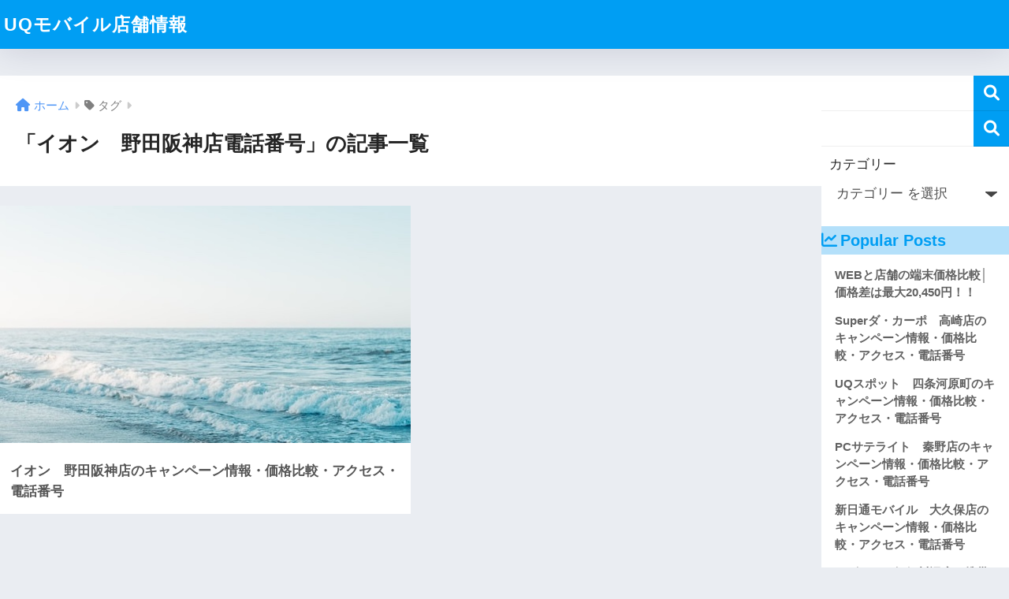

--- FILE ---
content_type: text/html; charset=UTF-8
request_url: https://artizatechsol.com/tag/%E3%82%A4%E3%82%AA%E3%83%B3%E3%80%80%E9%87%8E%E7%94%B0%E9%98%AA%E7%A5%9E%E5%BA%97%E9%9B%BB%E8%A9%B1%E7%95%AA%E5%8F%B7/
body_size: 8847
content:

<!doctype html>
<html lang="ja">
<head>
  <meta charset="utf-8">
  <meta http-equiv="X-UA-Compatible" content="IE=edge">
  <meta name="HandheldFriendly" content="True">
  <meta name="MobileOptimized" content="320">
  <meta name="viewport" content="width=device-width, initial-scale=1, viewport-fit=cover"/>
  <meta name="msapplication-TileColor" content="#1C81E6">
  <meta name="theme-color" content="#1C81E6">
  <link rel="pingback" href="https://artizatechsol.com/wdps/xmlrpc.php">
  <title>「イオン　野田阪神店電話番号」の記事一覧 | UQモバイル店舗情報</title>
<meta name='robots' content='max-image-preview:large' />
<link rel='dns-prefetch' href='//fonts.googleapis.com' />
<link rel='dns-prefetch' href='//use.fontawesome.com' />
<link rel="alternate" type="application/rss+xml" title="UQモバイル店舗情報 &raquo; フィード" href="https://artizatechsol.com/feed/" />
<link rel="alternate" type="application/rss+xml" title="UQモバイル店舗情報 &raquo; コメントフィード" href="https://artizatechsol.com/comments/feed/" />
<style id='wp-img-auto-sizes-contain-inline-css' type='text/css'>
img:is([sizes=auto i],[sizes^="auto," i]){contain-intrinsic-size:3000px 1500px}
/*# sourceURL=wp-img-auto-sizes-contain-inline-css */
</style>
<link rel='stylesheet' id='sng-stylesheet-css' href='https://artizatechsol.com/wdps/wp-content/themes/sango-theme/style.css?version=3.3.14' type='text/css' media='all' />
<link rel='stylesheet' id='sng-option-css' href='https://artizatechsol.com/wdps/wp-content/themes/sango-theme/entry-option.css?version=3.3.14' type='text/css' media='all' />
<link rel='stylesheet' id='sng-old-css-css' href='https://artizatechsol.com/wdps/wp-content/themes/sango-theme/style-old.css?version=3.3.14' type='text/css' media='all' />
<link rel='stylesheet' id='sango_theme_gutenberg-style-css' href='https://artizatechsol.com/wdps/wp-content/themes/sango-theme/library/gutenberg/dist/build/style-blocks.css?version=3.3.14' type='text/css' media='all' />
<style id='sango_theme_gutenberg-style-inline-css' type='text/css'>
:root{--sgb-main-color:#009EF3;--sgb-pastel-color:#b4e0fa;--sgb-accent-color:#ffb36b;--wp--preset--color--sango-main:var(--sgb-main-color);--wp--preset--color--sango-pastel:var(--sgb-pastel-color);--wp--preset--color--sango-accent:var(--sgb-accent-color)}
/*# sourceURL=sango_theme_gutenberg-style-inline-css */
</style>
<link rel='stylesheet' id='sng-googlefonts-css' href='https://fonts.googleapis.com/css?family=Quicksand%3A500%2C700&#038;display=swap' type='text/css' media='all' />
<link rel='stylesheet' id='sng-fontawesome-css' href='https://use.fontawesome.com/releases/v6.1.1/css/all.css' type='text/css' media='all' />
<style id='wp-emoji-styles-inline-css' type='text/css'>

	img.wp-smiley, img.emoji {
		display: inline !important;
		border: none !important;
		box-shadow: none !important;
		height: 1em !important;
		width: 1em !important;
		margin: 0 0.07em !important;
		vertical-align: -0.1em !important;
		background: none !important;
		padding: 0 !important;
	}
/*# sourceURL=wp-emoji-styles-inline-css */
</style>
<style id='wp-block-library-inline-css' type='text/css'>
:root{--wp-block-synced-color:#7a00df;--wp-block-synced-color--rgb:122,0,223;--wp-bound-block-color:var(--wp-block-synced-color);--wp-editor-canvas-background:#ddd;--wp-admin-theme-color:#007cba;--wp-admin-theme-color--rgb:0,124,186;--wp-admin-theme-color-darker-10:#006ba1;--wp-admin-theme-color-darker-10--rgb:0,107,160.5;--wp-admin-theme-color-darker-20:#005a87;--wp-admin-theme-color-darker-20--rgb:0,90,135;--wp-admin-border-width-focus:2px}@media (min-resolution:192dpi){:root{--wp-admin-border-width-focus:1.5px}}.wp-element-button{cursor:pointer}:root .has-very-light-gray-background-color{background-color:#eee}:root .has-very-dark-gray-background-color{background-color:#313131}:root .has-very-light-gray-color{color:#eee}:root .has-very-dark-gray-color{color:#313131}:root .has-vivid-green-cyan-to-vivid-cyan-blue-gradient-background{background:linear-gradient(135deg,#00d084,#0693e3)}:root .has-purple-crush-gradient-background{background:linear-gradient(135deg,#34e2e4,#4721fb 50%,#ab1dfe)}:root .has-hazy-dawn-gradient-background{background:linear-gradient(135deg,#faaca8,#dad0ec)}:root .has-subdued-olive-gradient-background{background:linear-gradient(135deg,#fafae1,#67a671)}:root .has-atomic-cream-gradient-background{background:linear-gradient(135deg,#fdd79a,#004a59)}:root .has-nightshade-gradient-background{background:linear-gradient(135deg,#330968,#31cdcf)}:root .has-midnight-gradient-background{background:linear-gradient(135deg,#020381,#2874fc)}:root{--wp--preset--font-size--normal:16px;--wp--preset--font-size--huge:42px}.has-regular-font-size{font-size:1em}.has-larger-font-size{font-size:2.625em}.has-normal-font-size{font-size:var(--wp--preset--font-size--normal)}.has-huge-font-size{font-size:var(--wp--preset--font-size--huge)}.has-text-align-center{text-align:center}.has-text-align-left{text-align:left}.has-text-align-right{text-align:right}.has-fit-text{white-space:nowrap!important}#end-resizable-editor-section{display:none}.aligncenter{clear:both}.items-justified-left{justify-content:flex-start}.items-justified-center{justify-content:center}.items-justified-right{justify-content:flex-end}.items-justified-space-between{justify-content:space-between}.screen-reader-text{border:0;clip-path:inset(50%);height:1px;margin:-1px;overflow:hidden;padding:0;position:absolute;width:1px;word-wrap:normal!important}.screen-reader-text:focus{background-color:#ddd;clip-path:none;color:#444;display:block;font-size:1em;height:auto;left:5px;line-height:normal;padding:15px 23px 14px;text-decoration:none;top:5px;width:auto;z-index:100000}html :where(.has-border-color){border-style:solid}html :where([style*=border-top-color]){border-top-style:solid}html :where([style*=border-right-color]){border-right-style:solid}html :where([style*=border-bottom-color]){border-bottom-style:solid}html :where([style*=border-left-color]){border-left-style:solid}html :where([style*=border-width]){border-style:solid}html :where([style*=border-top-width]){border-top-style:solid}html :where([style*=border-right-width]){border-right-style:solid}html :where([style*=border-bottom-width]){border-bottom-style:solid}html :where([style*=border-left-width]){border-left-style:solid}html :where(img[class*=wp-image-]){height:auto;max-width:100%}:where(figure){margin:0 0 1em}html :where(.is-position-sticky){--wp-admin--admin-bar--position-offset:var(--wp-admin--admin-bar--height,0px)}@media screen and (max-width:600px){html :where(.is-position-sticky){--wp-admin--admin-bar--position-offset:0px}}
/*wp_block_styles_on_demand_placeholder:697d35f58d245*/
/*# sourceURL=wp-block-library-inline-css */
</style>
<link rel='stylesheet' id='child-style-css' href='https://artizatechsol.com/wdps/wp-content/themes/sango-theme-child/style.css' type='text/css' media='all' />
<script type="text/javascript" src="https://artizatechsol.com/wdps/wp-includes/js/jquery/jquery.min.js" id="jquery-core-js"></script>
<script type="text/javascript" src="https://artizatechsol.com/wdps/wp-includes/js/jquery/jquery-migrate.min.js" id="jquery-migrate-js"></script>
<link rel="https://api.w.org/" href="https://artizatechsol.com/wp-json/" /><link rel="alternate" title="JSON" type="application/json" href="https://artizatechsol.com/wp-json/wp/v2/tags/10188" /><link rel="EditURI" type="application/rsd+xml" title="RSD" href="https://artizatechsol.com/wdps/xmlrpc.php?rsd" />
<meta name="robots" content="noindex,follow" /><meta property="og:title" content="イオン　野田阪神店電話番号" />
<meta property="og:description" content="" />
<meta property="og:type" content="article" />
<meta property="og:url" content="https://artizatechsol.com/%e5%a4%a7%e9%98%aa%e5%ba%9c/7508/" />
<meta property="og:image" content="https://artizatechsol.com/wdps/wp-content/themes/sango-theme/library/images/default.jpg" />
<meta name="thumbnail" content="https://artizatechsol.com/wdps/wp-content/themes/sango-theme/library/images/default.jpg" />
<meta property="og:site_name" content="UQモバイル店舗情報" />
<meta name="twitter:card" content="summary_large_image" />
<link rel="icon" href="https://artizatechsol.com/wdps/wp-content/uploads/2021/01/favicon-uqmobile-100x100.png" sizes="32x32" />
<link rel="icon" href="https://artizatechsol.com/wdps/wp-content/uploads/2021/01/favicon-uqmobile-300x300.png" sizes="192x192" />
<link rel="apple-touch-icon" href="https://artizatechsol.com/wdps/wp-content/uploads/2021/01/favicon-uqmobile-300x300.png" />
<meta name="msapplication-TileImage" content="https://artizatechsol.com/wdps/wp-content/uploads/2021/01/favicon-uqmobile-300x300.png" />
<style> a{color:#4f96f6}.header, .drawer__title{background-color:#009EF3}#logo a{color:#FFF}.desktop-nav li a , .mobile-nav li a, #drawer__open, .header-search__open, .drawer__title{color:#FFF}.drawer__title__close span, .drawer__title__close span:before{background:#FFF}.desktop-nav li:after{background:#FFF}.mobile-nav .current-menu-item{border-bottom-color:#FFF}.widgettitle, .sidebar .wp-block-group h2, .drawer .wp-block-group h2{color:#009EF3;background-color:#b4e0fa}#footer-menu a, .copyright{color:#FFF}#footer-menu{background-color:#009EF3}.footer, .footer-block{background-color:#e0e4eb}.footer-block, .footer, .footer a, .footer .widget ul li a{color:#3c3c3c}body{font-size:100%}@media only screen and (min-width:481px){body{font-size:107%}}@media only screen and (min-width:1030px){body{font-size:107%}}.totop{background:#009EF3}.header-info a{color:#FFF;background:linear-gradient(95deg, #738bff, #85e3ec)}.fixed-menu ul{background:#FFF}.fixed-menu a{color:#a2a7ab}.fixed-menu .current-menu-item a, .fixed-menu ul li a.active{color:#009EF3}.post-tab{background:#FFF}.post-tab > div{color:#a7a7a7}body{--sgb-font-family:var(--wp--preset--font-family--default)}#fixed_sidebar{top:0px}:target{scroll-margin-top:0px}</style></head>
<body class="archive tag tag-10188 wp-theme-sango-theme wp-child-theme-sango-theme-child fa5">
    <div id="container">
          <header class="header">
                <div id="inner-header" class="wrap">
    <div id="logo" class="header-logo h1 dfont">
    <a href="https://artizatechsol.com/" class="header-logo__link">
            UQモバイル店舗情報    </a>
  </div>
  <div class="header-search">
    <input type="checkbox" class="header-search__input" id="header-search-input" onclick="document.querySelector('.header-search__modal .searchform__input').focus()">
  <label class="header-search__close" for="header-search-input"></label>
  <div class="header-search__modal">
    <form role="search" method="get" class="searchform" action="https://artizatechsol.com/">
  <div>
    <input type="search" class="searchform__input" name="s" value="" placeholder="検索" />
    <button type="submit" class="searchform__submit" aria-label="検索"><i class="fas fa-search" aria-hidden="true"></i></button>
  </div>
</form>  </div>
</div>  <nav class="desktop-nav clearfix"></nav></div>
      </header>
            <div id="content">
    <div id="inner-content" class="wrap">
      <main id="main" role="main">
        <div id="archive_header" class="archive-header main-bdr">
  <nav id="breadcrumb" class="breadcrumb"><ul itemscope itemtype="http://schema.org/BreadcrumbList"><li itemprop="itemListElement" itemscope itemtype="http://schema.org/ListItem"><a href="https://artizatechsol.com" itemprop="item"><span itemprop="name">ホーム</span></a><meta itemprop="position" content="1" /></li><li><i class="fa fa-tag"></i> タグ</li></ul></nav>      <h1>
      「イオン　野田阪神店電話番号」の記事一覧    </h1>
    </div>    <div class="catpost-cards catpost-cards--column-2">
          <div class="c_linkto_wrap">
    <a class="c_linkto" href="https://artizatechsol.com/%e5%a4%a7%e9%98%aa%e5%ba%9c/7508/">
      <span class="c_linkto_img_wrap">
        <img src="https://artizatechsol.com/wdps/wp-content/themes/sango-theme/library/images/default_small.jpg" alt="イオン　野田阪神店のキャンペーン情報・価格比較・アクセス・電話番号"  width="520" height="300" />
      </span>
      <div class="c_linkto_text">
                <h2>イオン　野田阪神店のキャンペーン情報・価格比較・アクセス・電話番号</h2>
      </div>
    </a>
        </div>
    </div>
      </main>
        <div id="sidebar1" class="sidebar" role="complementary">
    <aside class="insidesp">
              <div id="notfix" class="normal-sidebar">
          <div id="block-4" class="widget widget_block widget_search"><form role="search" method="get" action="https://artizatechsol.com/" class="wp-block-search__button-outside wp-block-search__text-button wp-block-search"    ><label class="wp-block-search__label" for="wp-block-search__input-1" >検索</label><div class="wp-block-search__inside-wrapper" ><input class="wp-block-search__input" id="wp-block-search__input-1" placeholder="" value="" type="search" name="s" required /><button aria-label="検索" class="wp-block-search__button wp-element-button" type="submit" >検索</button></div></form></div><div id="block-5" class="widget widget_block widget_search"><form role="search" method="get" action="https://artizatechsol.com/" class="wp-block-search__button-outside wp-block-search__text-button wp-block-search"    ><label class="wp-block-search__label" for="wp-block-search__input-2" >検索</label><div class="wp-block-search__inside-wrapper" ><input class="wp-block-search__input" id="wp-block-search__input-2" placeholder="" value="" type="search" name="s" required /><button aria-label="検索" class="wp-block-search__button wp-element-button" type="submit" >検索</button></div></form></div><div id="block-6" class="widget widget_block widget_categories"><div class="wp-block-categories-dropdown wp-block-categories"><label class="wp-block-categories__label" for="wp-block-categories-1">カテゴリー</label><select  name='category_name' id='wp-block-categories-1' class='postform'>
	<option value='-1'>カテゴリー を選択</option>
	<option class="level-0" value="uqmobile">UQモバイル&nbsp;&nbsp;(1)</option>
	<option class="level-0" value="%e4%b8%89%e9%87%8d%e7%9c%8c">三重県&nbsp;&nbsp;(54)</option>
	<option class="level-0" value="%e4%ba%ac%e9%83%bd%e5%ba%9c">京都府&nbsp;&nbsp;(60)</option>
	<option class="level-0" value="%e4%bd%90%e8%b3%80%e7%9c%8c">佐賀県&nbsp;&nbsp;(19)</option>
	<option class="level-0" value="%e5%85%b5%e5%ba%ab%e7%9c%8c">兵庫県&nbsp;&nbsp;(141)</option>
	<option class="level-0" value="%e5%8c%97%e6%b5%b7%e9%81%93">北海道&nbsp;&nbsp;(121)</option>
	<option class="level-0" value="%e5%8d%83%e8%91%89%e7%9c%8c">千葉県&nbsp;&nbsp;(150)</option>
	<option class="level-0" value="%e5%92%8c%e6%ad%8c%e5%b1%b1%e7%9c%8c">和歌山県&nbsp;&nbsp;(26)</option>
	<option class="level-0" value="%e5%9f%bc%e7%8e%89%e7%9c%8c">埼玉県&nbsp;&nbsp;(196)</option>
	<option class="level-0" value="%e5%a4%a7%e5%88%86%e7%9c%8c">大分県&nbsp;&nbsp;(34)</option>
	<option class="level-0" value="%e5%a4%a7%e9%98%aa%e5%ba%9c">大阪府&nbsp;&nbsp;(195)</option>
	<option class="level-0" value="%e5%a5%88%e8%89%af%e7%9c%8c">奈良県&nbsp;&nbsp;(34)</option>
	<option class="level-0" value="%e5%ae%ae%e5%9f%8e%e7%9c%8c">宮城県&nbsp;&nbsp;(41)</option>
	<option class="level-0" value="%e5%ae%ae%e5%b4%8e%e7%9c%8c">宮崎県&nbsp;&nbsp;(26)</option>
	<option class="level-0" value="%e5%af%8c%e5%b1%b1%e7%9c%8c">富山県&nbsp;&nbsp;(22)</option>
	<option class="level-0" value="%e5%b1%b1%e5%8f%a3%e7%9c%8c">山口県&nbsp;&nbsp;(37)</option>
	<option class="level-0" value="%e5%b1%b1%e5%bd%a2%e7%9c%8c">山形県&nbsp;&nbsp;(22)</option>
	<option class="level-0" value="%e5%b1%b1%e6%a2%a8%e7%9c%8c">山梨県&nbsp;&nbsp;(24)</option>
	<option class="level-0" value="%e5%b2%90%e9%98%9c%e7%9c%8c">岐阜県&nbsp;&nbsp;(48)</option>
	<option class="level-0" value="%e5%b2%a1%e5%b1%b1%e7%9c%8c">岡山県&nbsp;&nbsp;(46)</option>
	<option class="level-0" value="%e5%b2%a9%e6%89%8b%e7%9c%8c">岩手県&nbsp;&nbsp;(20)</option>
	<option class="level-0" value="%e5%b3%b6%e6%a0%b9%e7%9c%8c">島根県&nbsp;&nbsp;(16)</option>
	<option class="level-0" value="%e5%ba%83%e5%b3%b6%e7%9c%8c">広島県&nbsp;&nbsp;(64)</option>
	<option class="level-0" value="%e5%be%b3%e5%b3%b6%e7%9c%8c">徳島県&nbsp;&nbsp;(9)</option>
	<option class="level-0" value="%e6%84%9b%e5%aa%9b%e7%9c%8c">愛媛県&nbsp;&nbsp;(25)</option>
	<option class="level-0" value="%e6%84%9b%e7%9f%a5%e7%9c%8c">愛知県&nbsp;&nbsp;(188)</option>
	<option class="level-0" value="%e6%96%b0%e6%bd%9f%e7%9c%8c">新潟県&nbsp;&nbsp;(60)</option>
	<option class="level-0" value="%e6%9d%b1%e4%ba%ac%e9%83%bd">東京都&nbsp;&nbsp;(332)</option>
	<option class="level-0" value="%e6%a0%83%e6%9c%a8%e7%9c%8c">栃木県&nbsp;&nbsp;(40)</option>
	<option class="level-0" value="%e6%b2%96%e7%b8%84%e7%9c%8c">沖縄県&nbsp;&nbsp;(48)</option>
	<option class="level-0" value="%e6%bb%8b%e8%b3%80%e7%9c%8c">滋賀県&nbsp;&nbsp;(43)</option>
	<option class="level-0" value="%e7%86%8a%e6%9c%ac%e7%9c%8c">熊本県&nbsp;&nbsp;(38)</option>
	<option class="level-0" value="%e7%9f%b3%e5%b7%9d%e7%9c%8c">石川県&nbsp;&nbsp;(26)</option>
	<option class="level-0" value="%e7%a5%9e%e5%a5%88%e5%b7%9d%e7%9c%8c">神奈川県&nbsp;&nbsp;(206)</option>
	<option class="level-0" value="%e7%a6%8f%e4%ba%95%e7%9c%8c">福井県&nbsp;&nbsp;(19)</option>
	<option class="level-0" value="%e7%a6%8f%e5%b2%a1%e7%9c%8c">福岡県&nbsp;&nbsp;(122)</option>
	<option class="level-0" value="%e7%a6%8f%e5%b3%b6%e7%9c%8c">福島県&nbsp;&nbsp;(31)</option>
	<option class="level-0" value="%e7%a7%8b%e7%94%b0%e7%9c%8c">秋田県&nbsp;&nbsp;(15)</option>
	<option class="level-0" value="%e7%be%a4%e9%a6%ac%e7%9c%8c">群馬県&nbsp;&nbsp;(45)</option>
	<option class="level-0" value="%e8%8c%a8%e5%9f%8e%e7%9c%8c">茨城県&nbsp;&nbsp;(56)</option>
	<option class="level-0" value="%e9%95%b7%e5%b4%8e%e7%9c%8c">長崎県&nbsp;&nbsp;(30)</option>
	<option class="level-0" value="%e9%95%b7%e9%87%8e%e7%9c%8c">長野県&nbsp;&nbsp;(36)</option>
	<option class="level-0" value="%e9%9d%92%e6%a3%ae%e7%9c%8c">青森県&nbsp;&nbsp;(22)</option>
	<option class="level-0" value="%e9%9d%99%e5%b2%a1%e7%9c%8c">静岡県&nbsp;&nbsp;(97)</option>
	<option class="level-0" value="%e9%a6%99%e5%b7%9d%e7%9c%8c">香川県&nbsp;&nbsp;(24)</option>
	<option class="level-0" value="%e9%ab%98%e7%9f%a5%e7%9c%8c">高知県&nbsp;&nbsp;(11)</option>
	<option class="level-0" value="%e9%b3%a5%e5%8f%96%e7%9c%8c">鳥取県&nbsp;&nbsp;(19)</option>
	<option class="level-0" value="%e9%b9%bf%e5%85%90%e5%b3%b6%e7%9c%8c">鹿児島県&nbsp;&nbsp;(38)</option>
</select><script type="text/javascript">
/* <![CDATA[ */
( ( [ dropdownId, homeUrl ] ) => {
		const dropdown = document.getElementById( dropdownId );
		function onSelectChange() {
			setTimeout( () => {
				if ( 'escape' === dropdown.dataset.lastkey ) {
					return;
				}
				if ( dropdown.value && dropdown instanceof HTMLSelectElement ) {
					const url = new URL( homeUrl );
					url.searchParams.set( dropdown.name, dropdown.value );
					location.href = url.href;
				}
			}, 250 );
		}
		function onKeyUp( event ) {
			if ( 'Escape' === event.key ) {
				dropdown.dataset.lastkey = 'escape';
			} else {
				delete dropdown.dataset.lastkey;
			}
		}
		function onClick() {
			delete dropdown.dataset.lastkey;
		}
		dropdown.addEventListener( 'keyup', onKeyUp );
		dropdown.addEventListener( 'click', onClick );
		dropdown.addEventListener( 'change', onSelectChange );
	} )( ["wp-block-categories-1","https://artizatechsol.com"] );
//# sourceURL=build_dropdown_script_block_core_categories
/* ]]> */
</script>

</div></div>  <div class="widget my_popular_posts">
    <h4 class="widgettitle has-fa-before">Popular Posts</h4>    <ul class="my-widget ">
          <li>
                <a href="https://artizatechsol.com/uqmobile/14/">
                    <div class="my-widget__text">
            WEBと店舗の端末価格比較│価格差は最大20,450円！！                      </div>
        </a>
      </li>
            <li>
                <a href="https://artizatechsol.com/%e7%be%a4%e9%a6%ac%e7%9c%8c/5904/">
                    <div class="my-widget__text">
            Superダ・カーポ　高崎店のキャンペーン情報・価格比較・アクセス・電話番号                      </div>
        </a>
      </li>
            <li>
                <a href="https://artizatechsol.com/%e4%ba%ac%e9%83%bd%e5%ba%9c/5444/">
                    <div class="my-widget__text">
            UQスポット　四条河原町のキャンペーン情報・価格比較・アクセス・電話番号                      </div>
        </a>
      </li>
            <li>
                <a href="https://artizatechsol.com/%e7%a5%9e%e5%a5%88%e5%b7%9d%e7%9c%8c/6763/">
                    <div class="my-widget__text">
            PCサテライト　秦野店のキャンペーン情報・価格比較・アクセス・電話番号                      </div>
        </a>
      </li>
            <li>
                <a href="https://artizatechsol.com/%e6%9d%b1%e4%ba%ac%e9%83%bd/6311/">
                    <div class="my-widget__text">
            新日通モバイル　大久保店のキャンペーン情報・価格比較・アクセス・電話番号                      </div>
        </a>
      </li>
            <li>
                <a href="https://artizatechsol.com/%e5%92%8c%e6%ad%8c%e5%b1%b1%e7%9c%8c/7892/">
                    <div class="my-widget__text">
            イズミヤ　紀伊川辺店　携帯コーナーのキャンペーン情報・価格比較・アクセス・電話番号                      </div>
        </a>
      </li>
            <li>
                <a href="https://artizatechsol.com/%e4%ba%ac%e9%83%bd%e5%ba%9c/7492/">
                    <div class="my-widget__text">
            平和堂　アル・プラザ城陽のキャンペーン情報・価格比較・アクセス・電話番号                      </div>
        </a>
      </li>
            <li>
                <a href="https://artizatechsol.com/%e4%ba%ac%e9%83%bd%e5%ba%9c/5445/">
                    <div class="my-widget__text">
            UQスポット　MOMOテラス六地蔵のキャンペーン情報・価格比較・アクセス・電話番号                      </div>
        </a>
      </li>
            <li>
                <a href="https://artizatechsol.com/%e5%8d%83%e8%91%89%e7%9c%8c/6142/">
                    <div class="my-widget__text">
            ヨドバシカメラ　千葉店のキャンペーン情報・価格比較・アクセス・電話番号                      </div>
        </a>
      </li>
            <li>
                <a href="https://artizatechsol.com/%e4%ba%ac%e9%83%bd%e5%ba%9c/7455/">
                    <div class="my-widget__text">
            ヨドバシカメラ　マルチメディア京都のキャンペーン情報・価格比較・アクセス・電話番号                      </div>
        </a>
      </li>
            <li>
                <a href="https://artizatechsol.com/%e5%ae%ae%e5%9f%8e%e7%9c%8c/5696/">
                    <div class="my-widget__text">
            ヨドバシカメラ　マルチメディア仙台のキャンペーン情報・価格比較・アクセス・電話番号                      </div>
        </a>
      </li>
            <li>
                <a href="https://artizatechsol.com/%e4%ba%ac%e9%83%bd%e5%ba%9c/7456/">
                    <div class="my-widget__text">
            ａｕ　ＫＹＯＴＯのキャンペーン情報・価格比較・アクセス・電話番号                      </div>
        </a>
      </li>
            <li>
                <a href="https://artizatechsol.com/%e5%a4%a7%e9%98%aa%e5%ba%9c/5459/">
                    <div class="my-widget__text">
            UQスポット　アリオ八尾のキャンペーン情報・価格比較・アクセス・電話番号                      </div>
        </a>
      </li>
            <li>
                <a href="https://artizatechsol.com/%e6%84%9b%e7%9f%a5%e7%9c%8c/7346/">
                    <div class="my-widget__text">
            イオン　東浦店のキャンペーン情報・価格比較・アクセス・電話番号                      </div>
        </a>
      </li>
            <li>
                <a href="https://artizatechsol.com/%e6%9d%b1%e4%ba%ac%e9%83%bd/6472/">
                    <div class="my-widget__text">
            モバワン　北千住店のキャンペーン情報・価格比較・アクセス・電話番号                      </div>
        </a>
      </li>
            <li>
                <a href="https://artizatechsol.com/%e6%b2%96%e7%b8%84%e7%9c%8c/8508/">
                    <div class="my-widget__text">
            NEWCOM　沖縄ライカム店のキャンペーン情報・価格比較・アクセス・電話番号                      </div>
        </a>
      </li>
            <li>
                <a href="https://artizatechsol.com/%e5%a4%a7%e9%98%aa%e5%ba%9c/7628/">
                    <div class="my-widget__text">
            平和堂　アル・プラザ茨木のキャンペーン情報・価格比較・アクセス・電話番号                      </div>
        </a>
      </li>
            <li>
                <a href="https://artizatechsol.com/%e9%95%b7%e5%b4%8e%e7%9c%8c/8322/">
                    <div class="my-widget__text">
            JPICモバイルステーション　長崎諫早のキャンペーン情報・価格比較・アクセス・電話番号                      </div>
        </a>
      </li>
            <li>
                <a href="https://artizatechsol.com/%e7%9f%b3%e5%b7%9d%e7%9c%8c/6907/">
                    <div class="my-widget__text">
            オレンジステーション　ラスパ白山のキャンペーン情報・価格比較・アクセス・電話番号                      </div>
        </a>
      </li>
            <li>
                <a href="https://artizatechsol.com/%e5%b2%a1%e5%b1%b1%e7%9c%8c/7974/">
                    <div class="my-widget__text">
            エディオン　倉敷本店のキャンペーン情報・価格比較・アクセス・電話番号                      </div>
        </a>
      </li>
                </ul>
  </div>
  <div id="block-7" class="widget widget_block widget_categories"><div class="wp-block-categories-dropdown wp-block-categories"><label class="wp-block-categories__label" for="wp-block-categories-2">カテゴリー</label><select  name='category_name' id='wp-block-categories-2' class='postform'>
	<option value='-1'>カテゴリー を選択</option>
	<option class="level-0" value="uqmobile">UQモバイル&nbsp;&nbsp;(1)</option>
	<option class="level-0" value="%e4%b8%89%e9%87%8d%e7%9c%8c">三重県&nbsp;&nbsp;(54)</option>
	<option class="level-0" value="%e4%ba%ac%e9%83%bd%e5%ba%9c">京都府&nbsp;&nbsp;(60)</option>
	<option class="level-0" value="%e4%bd%90%e8%b3%80%e7%9c%8c">佐賀県&nbsp;&nbsp;(19)</option>
	<option class="level-0" value="%e5%85%b5%e5%ba%ab%e7%9c%8c">兵庫県&nbsp;&nbsp;(141)</option>
	<option class="level-0" value="%e5%8c%97%e6%b5%b7%e9%81%93">北海道&nbsp;&nbsp;(121)</option>
	<option class="level-0" value="%e5%8d%83%e8%91%89%e7%9c%8c">千葉県&nbsp;&nbsp;(150)</option>
	<option class="level-0" value="%e5%92%8c%e6%ad%8c%e5%b1%b1%e7%9c%8c">和歌山県&nbsp;&nbsp;(26)</option>
	<option class="level-0" value="%e5%9f%bc%e7%8e%89%e7%9c%8c">埼玉県&nbsp;&nbsp;(196)</option>
	<option class="level-0" value="%e5%a4%a7%e5%88%86%e7%9c%8c">大分県&nbsp;&nbsp;(34)</option>
	<option class="level-0" value="%e5%a4%a7%e9%98%aa%e5%ba%9c">大阪府&nbsp;&nbsp;(195)</option>
	<option class="level-0" value="%e5%a5%88%e8%89%af%e7%9c%8c">奈良県&nbsp;&nbsp;(34)</option>
	<option class="level-0" value="%e5%ae%ae%e5%9f%8e%e7%9c%8c">宮城県&nbsp;&nbsp;(41)</option>
	<option class="level-0" value="%e5%ae%ae%e5%b4%8e%e7%9c%8c">宮崎県&nbsp;&nbsp;(26)</option>
	<option class="level-0" value="%e5%af%8c%e5%b1%b1%e7%9c%8c">富山県&nbsp;&nbsp;(22)</option>
	<option class="level-0" value="%e5%b1%b1%e5%8f%a3%e7%9c%8c">山口県&nbsp;&nbsp;(37)</option>
	<option class="level-0" value="%e5%b1%b1%e5%bd%a2%e7%9c%8c">山形県&nbsp;&nbsp;(22)</option>
	<option class="level-0" value="%e5%b1%b1%e6%a2%a8%e7%9c%8c">山梨県&nbsp;&nbsp;(24)</option>
	<option class="level-0" value="%e5%b2%90%e9%98%9c%e7%9c%8c">岐阜県&nbsp;&nbsp;(48)</option>
	<option class="level-0" value="%e5%b2%a1%e5%b1%b1%e7%9c%8c">岡山県&nbsp;&nbsp;(46)</option>
	<option class="level-0" value="%e5%b2%a9%e6%89%8b%e7%9c%8c">岩手県&nbsp;&nbsp;(20)</option>
	<option class="level-0" value="%e5%b3%b6%e6%a0%b9%e7%9c%8c">島根県&nbsp;&nbsp;(16)</option>
	<option class="level-0" value="%e5%ba%83%e5%b3%b6%e7%9c%8c">広島県&nbsp;&nbsp;(64)</option>
	<option class="level-0" value="%e5%be%b3%e5%b3%b6%e7%9c%8c">徳島県&nbsp;&nbsp;(9)</option>
	<option class="level-0" value="%e6%84%9b%e5%aa%9b%e7%9c%8c">愛媛県&nbsp;&nbsp;(25)</option>
	<option class="level-0" value="%e6%84%9b%e7%9f%a5%e7%9c%8c">愛知県&nbsp;&nbsp;(188)</option>
	<option class="level-0" value="%e6%96%b0%e6%bd%9f%e7%9c%8c">新潟県&nbsp;&nbsp;(60)</option>
	<option class="level-0" value="%e6%9d%b1%e4%ba%ac%e9%83%bd">東京都&nbsp;&nbsp;(332)</option>
	<option class="level-0" value="%e6%a0%83%e6%9c%a8%e7%9c%8c">栃木県&nbsp;&nbsp;(40)</option>
	<option class="level-0" value="%e6%b2%96%e7%b8%84%e7%9c%8c">沖縄県&nbsp;&nbsp;(48)</option>
	<option class="level-0" value="%e6%bb%8b%e8%b3%80%e7%9c%8c">滋賀県&nbsp;&nbsp;(43)</option>
	<option class="level-0" value="%e7%86%8a%e6%9c%ac%e7%9c%8c">熊本県&nbsp;&nbsp;(38)</option>
	<option class="level-0" value="%e7%9f%b3%e5%b7%9d%e7%9c%8c">石川県&nbsp;&nbsp;(26)</option>
	<option class="level-0" value="%e7%a5%9e%e5%a5%88%e5%b7%9d%e7%9c%8c">神奈川県&nbsp;&nbsp;(206)</option>
	<option class="level-0" value="%e7%a6%8f%e4%ba%95%e7%9c%8c">福井県&nbsp;&nbsp;(19)</option>
	<option class="level-0" value="%e7%a6%8f%e5%b2%a1%e7%9c%8c">福岡県&nbsp;&nbsp;(122)</option>
	<option class="level-0" value="%e7%a6%8f%e5%b3%b6%e7%9c%8c">福島県&nbsp;&nbsp;(31)</option>
	<option class="level-0" value="%e7%a7%8b%e7%94%b0%e7%9c%8c">秋田県&nbsp;&nbsp;(15)</option>
	<option class="level-0" value="%e7%be%a4%e9%a6%ac%e7%9c%8c">群馬県&nbsp;&nbsp;(45)</option>
	<option class="level-0" value="%e8%8c%a8%e5%9f%8e%e7%9c%8c">茨城県&nbsp;&nbsp;(56)</option>
	<option class="level-0" value="%e9%95%b7%e5%b4%8e%e7%9c%8c">長崎県&nbsp;&nbsp;(30)</option>
	<option class="level-0" value="%e9%95%b7%e9%87%8e%e7%9c%8c">長野県&nbsp;&nbsp;(36)</option>
	<option class="level-0" value="%e9%9d%92%e6%a3%ae%e7%9c%8c">青森県&nbsp;&nbsp;(22)</option>
	<option class="level-0" value="%e9%9d%99%e5%b2%a1%e7%9c%8c">静岡県&nbsp;&nbsp;(97)</option>
	<option class="level-0" value="%e9%a6%99%e5%b7%9d%e7%9c%8c">香川県&nbsp;&nbsp;(24)</option>
	<option class="level-0" value="%e9%ab%98%e7%9f%a5%e7%9c%8c">高知県&nbsp;&nbsp;(11)</option>
	<option class="level-0" value="%e9%b3%a5%e5%8f%96%e7%9c%8c">鳥取県&nbsp;&nbsp;(19)</option>
	<option class="level-0" value="%e9%b9%bf%e5%85%90%e5%b3%b6%e7%9c%8c">鹿児島県&nbsp;&nbsp;(38)</option>
</select><script type="text/javascript">
/* <![CDATA[ */
( ( [ dropdownId, homeUrl ] ) => {
		const dropdown = document.getElementById( dropdownId );
		function onSelectChange() {
			setTimeout( () => {
				if ( 'escape' === dropdown.dataset.lastkey ) {
					return;
				}
				if ( dropdown.value && dropdown instanceof HTMLSelectElement ) {
					const url = new URL( homeUrl );
					url.searchParams.set( dropdown.name, dropdown.value );
					location.href = url.href;
				}
			}, 250 );
		}
		function onKeyUp( event ) {
			if ( 'Escape' === event.key ) {
				dropdown.dataset.lastkey = 'escape';
			} else {
				delete dropdown.dataset.lastkey;
			}
		}
		function onClick() {
			delete dropdown.dataset.lastkey;
		}
		dropdown.addEventListener( 'keyup', onKeyUp );
		dropdown.addEventListener( 'click', onClick );
		dropdown.addEventListener( 'change', onSelectChange );
	} )( ["wp-block-categories-2","https://artizatechsol.com"] );
//# sourceURL=build_dropdown_script_block_core_categories
/* ]]> */
</script>

</div></div>  <div class="widget my_popular_posts">
    <h4 class="widgettitle has-fa-before">Popular Posts</h4>    <ul class="my-widget ">
          <li>
                <a href="https://artizatechsol.com/uqmobile/14/">
                    <div class="my-widget__text">
            WEBと店舗の端末価格比較│価格差は最大20,450円！！                      </div>
        </a>
      </li>
            <li>
                <a href="https://artizatechsol.com/%e7%be%a4%e9%a6%ac%e7%9c%8c/5904/">
                    <div class="my-widget__text">
            Superダ・カーポ　高崎店のキャンペーン情報・価格比較・アクセス・電話番号                      </div>
        </a>
      </li>
            <li>
                <a href="https://artizatechsol.com/%e4%ba%ac%e9%83%bd%e5%ba%9c/5444/">
                    <div class="my-widget__text">
            UQスポット　四条河原町のキャンペーン情報・価格比較・アクセス・電話番号                      </div>
        </a>
      </li>
            <li>
                <a href="https://artizatechsol.com/%e7%a5%9e%e5%a5%88%e5%b7%9d%e7%9c%8c/6763/">
                    <div class="my-widget__text">
            PCサテライト　秦野店のキャンペーン情報・価格比較・アクセス・電話番号                      </div>
        </a>
      </li>
            <li>
                <a href="https://artizatechsol.com/%e6%9d%b1%e4%ba%ac%e9%83%bd/6311/">
                    <div class="my-widget__text">
            新日通モバイル　大久保店のキャンペーン情報・価格比較・アクセス・電話番号                      </div>
        </a>
      </li>
            <li>
                <a href="https://artizatechsol.com/%e5%92%8c%e6%ad%8c%e5%b1%b1%e7%9c%8c/7892/">
                    <div class="my-widget__text">
            イズミヤ　紀伊川辺店　携帯コーナーのキャンペーン情報・価格比較・アクセス・電話番号                      </div>
        </a>
      </li>
            <li>
                <a href="https://artizatechsol.com/%e4%ba%ac%e9%83%bd%e5%ba%9c/7492/">
                    <div class="my-widget__text">
            平和堂　アル・プラザ城陽のキャンペーン情報・価格比較・アクセス・電話番号                      </div>
        </a>
      </li>
            <li>
                <a href="https://artizatechsol.com/%e4%ba%ac%e9%83%bd%e5%ba%9c/5445/">
                    <div class="my-widget__text">
            UQスポット　MOMOテラス六地蔵のキャンペーン情報・価格比較・アクセス・電話番号                      </div>
        </a>
      </li>
            <li>
                <a href="https://artizatechsol.com/%e5%8d%83%e8%91%89%e7%9c%8c/6142/">
                    <div class="my-widget__text">
            ヨドバシカメラ　千葉店のキャンペーン情報・価格比較・アクセス・電話番号                      </div>
        </a>
      </li>
            <li>
                <a href="https://artizatechsol.com/%e4%ba%ac%e9%83%bd%e5%ba%9c/7455/">
                    <div class="my-widget__text">
            ヨドバシカメラ　マルチメディア京都のキャンペーン情報・価格比較・アクセス・電話番号                      </div>
        </a>
      </li>
            <li>
                <a href="https://artizatechsol.com/%e5%ae%ae%e5%9f%8e%e7%9c%8c/5696/">
                    <div class="my-widget__text">
            ヨドバシカメラ　マルチメディア仙台のキャンペーン情報・価格比較・アクセス・電話番号                      </div>
        </a>
      </li>
            <li>
                <a href="https://artizatechsol.com/%e4%ba%ac%e9%83%bd%e5%ba%9c/7456/">
                    <div class="my-widget__text">
            ａｕ　ＫＹＯＴＯのキャンペーン情報・価格比較・アクセス・電話番号                      </div>
        </a>
      </li>
            <li>
                <a href="https://artizatechsol.com/%e5%a4%a7%e9%98%aa%e5%ba%9c/5459/">
                    <div class="my-widget__text">
            UQスポット　アリオ八尾のキャンペーン情報・価格比較・アクセス・電話番号                      </div>
        </a>
      </li>
            <li>
                <a href="https://artizatechsol.com/%e6%84%9b%e7%9f%a5%e7%9c%8c/7346/">
                    <div class="my-widget__text">
            イオン　東浦店のキャンペーン情報・価格比較・アクセス・電話番号                      </div>
        </a>
      </li>
            <li>
                <a href="https://artizatechsol.com/%e6%9d%b1%e4%ba%ac%e9%83%bd/6472/">
                    <div class="my-widget__text">
            モバワン　北千住店のキャンペーン情報・価格比較・アクセス・電話番号                      </div>
        </a>
      </li>
            <li>
                <a href="https://artizatechsol.com/%e6%b2%96%e7%b8%84%e7%9c%8c/8508/">
                    <div class="my-widget__text">
            NEWCOM　沖縄ライカム店のキャンペーン情報・価格比較・アクセス・電話番号                      </div>
        </a>
      </li>
            <li>
                <a href="https://artizatechsol.com/%e5%a4%a7%e9%98%aa%e5%ba%9c/7628/">
                    <div class="my-widget__text">
            平和堂　アル・プラザ茨木のキャンペーン情報・価格比較・アクセス・電話番号                      </div>
        </a>
      </li>
            <li>
                <a href="https://artizatechsol.com/%e9%95%b7%e5%b4%8e%e7%9c%8c/8322/">
                    <div class="my-widget__text">
            JPICモバイルステーション　長崎諫早のキャンペーン情報・価格比較・アクセス・電話番号                      </div>
        </a>
      </li>
            <li>
                <a href="https://artizatechsol.com/%e7%9f%b3%e5%b7%9d%e7%9c%8c/6907/">
                    <div class="my-widget__text">
            オレンジステーション　ラスパ白山のキャンペーン情報・価格比較・アクセス・電話番号                      </div>
        </a>
      </li>
            <li>
                <a href="https://artizatechsol.com/%e5%b2%a1%e5%b1%b1%e7%9c%8c/7974/">
                    <div class="my-widget__text">
            エディオン　倉敷本店のキャンペーン情報・価格比較・アクセス・電話番号                      </div>
        </a>
      </li>
                </ul>
  </div>
          </div>
                </aside>
  </div>
    </div>
  </div>
      <footer class="footer">
                <div id="footer-menu">
          <div>
            <a class="footer-menu__btn dfont" href="https://artizatechsol.com/"><i class="fas fa-home" aria-hidden="true"></i> HOME</a>
          </div>
          <nav>
                                  </nav>
          <p class="copyright dfont">
            &copy; 2026            UQモバイル店舗情報            All rights reserved.
          </p>
        </div>
      </footer>
</div>
<script type="speculationrules">
{"prefetch":[{"source":"document","where":{"and":[{"href_matches":"/*"},{"not":{"href_matches":["/wdps/wp-*.php","/wdps/wp-admin/*","/wdps/wp-content/uploads/*","/wdps/wp-content/*","/wdps/wp-content/plugins/*","/wdps/wp-content/themes/sango-theme-child/*","/wdps/wp-content/themes/sango-theme/*","/*\\?(.+)"]}},{"not":{"selector_matches":"a[rel~=\"nofollow\"]"}},{"not":{"selector_matches":".no-prefetch, .no-prefetch a"}}]},"eagerness":"conservative"}]}
</script>
<script type="text/javascript" id="sango_theme_client-block-js-js-extra">
/* <![CDATA[ */
var sgb_client_options = {"site_url":"https://artizatechsol.com/wdps","is_logged_in":""};
//# sourceURL=sango_theme_client-block-js-js-extra
/* ]]> */
</script>
<script type="text/javascript" src="https://artizatechsol.com/wdps/wp-content/themes/sango-theme/library/gutenberg/dist/client.build.js?version=3.3.14" id="sango_theme_client-block-js-js"></script>
<script id="wp-emoji-settings" type="application/json">
{"baseUrl":"https://s.w.org/images/core/emoji/17.0.2/72x72/","ext":".png","svgUrl":"https://s.w.org/images/core/emoji/17.0.2/svg/","svgExt":".svg","source":{"concatemoji":"https://artizatechsol.com/wdps/wp-includes/js/wp-emoji-release.min.js"}}
</script>
<script type="module">
/* <![CDATA[ */
/*! This file is auto-generated */
const a=JSON.parse(document.getElementById("wp-emoji-settings").textContent),o=(window._wpemojiSettings=a,"wpEmojiSettingsSupports"),s=["flag","emoji"];function i(e){try{var t={supportTests:e,timestamp:(new Date).valueOf()};sessionStorage.setItem(o,JSON.stringify(t))}catch(e){}}function c(e,t,n){e.clearRect(0,0,e.canvas.width,e.canvas.height),e.fillText(t,0,0);t=new Uint32Array(e.getImageData(0,0,e.canvas.width,e.canvas.height).data);e.clearRect(0,0,e.canvas.width,e.canvas.height),e.fillText(n,0,0);const a=new Uint32Array(e.getImageData(0,0,e.canvas.width,e.canvas.height).data);return t.every((e,t)=>e===a[t])}function p(e,t){e.clearRect(0,0,e.canvas.width,e.canvas.height),e.fillText(t,0,0);var n=e.getImageData(16,16,1,1);for(let e=0;e<n.data.length;e++)if(0!==n.data[e])return!1;return!0}function u(e,t,n,a){switch(t){case"flag":return n(e,"\ud83c\udff3\ufe0f\u200d\u26a7\ufe0f","\ud83c\udff3\ufe0f\u200b\u26a7\ufe0f")?!1:!n(e,"\ud83c\udde8\ud83c\uddf6","\ud83c\udde8\u200b\ud83c\uddf6")&&!n(e,"\ud83c\udff4\udb40\udc67\udb40\udc62\udb40\udc65\udb40\udc6e\udb40\udc67\udb40\udc7f","\ud83c\udff4\u200b\udb40\udc67\u200b\udb40\udc62\u200b\udb40\udc65\u200b\udb40\udc6e\u200b\udb40\udc67\u200b\udb40\udc7f");case"emoji":return!a(e,"\ud83e\u1fac8")}return!1}function f(e,t,n,a){let r;const o=(r="undefined"!=typeof WorkerGlobalScope&&self instanceof WorkerGlobalScope?new OffscreenCanvas(300,150):document.createElement("canvas")).getContext("2d",{willReadFrequently:!0}),s=(o.textBaseline="top",o.font="600 32px Arial",{});return e.forEach(e=>{s[e]=t(o,e,n,a)}),s}function r(e){var t=document.createElement("script");t.src=e,t.defer=!0,document.head.appendChild(t)}a.supports={everything:!0,everythingExceptFlag:!0},new Promise(t=>{let n=function(){try{var e=JSON.parse(sessionStorage.getItem(o));if("object"==typeof e&&"number"==typeof e.timestamp&&(new Date).valueOf()<e.timestamp+604800&&"object"==typeof e.supportTests)return e.supportTests}catch(e){}return null}();if(!n){if("undefined"!=typeof Worker&&"undefined"!=typeof OffscreenCanvas&&"undefined"!=typeof URL&&URL.createObjectURL&&"undefined"!=typeof Blob)try{var e="postMessage("+f.toString()+"("+[JSON.stringify(s),u.toString(),c.toString(),p.toString()].join(",")+"));",a=new Blob([e],{type:"text/javascript"});const r=new Worker(URL.createObjectURL(a),{name:"wpTestEmojiSupports"});return void(r.onmessage=e=>{i(n=e.data),r.terminate(),t(n)})}catch(e){}i(n=f(s,u,c,p))}t(n)}).then(e=>{for(const n in e)a.supports[n]=e[n],a.supports.everything=a.supports.everything&&a.supports[n],"flag"!==n&&(a.supports.everythingExceptFlag=a.supports.everythingExceptFlag&&a.supports[n]);var t;a.supports.everythingExceptFlag=a.supports.everythingExceptFlag&&!a.supports.flag,a.supports.everything||((t=a.source||{}).concatemoji?r(t.concatemoji):t.wpemoji&&t.twemoji&&(r(t.twemoji),r(t.wpemoji)))});
//# sourceURL=https://artizatechsol.com/wdps/wp-includes/js/wp-emoji-loader.min.js
/* ]]> */
</script>
<script>const sng={};sng.domReady=(fn)=>{document.addEventListener("DOMContentLoaded",fn);if(document.readyState==="interactive"||document.readyState==="complete"){fn();}};sng.fadeIn=(el,display="block")=>{if(el.classList.contains(display)){return;}
el.classList.add(display);function fadeInAnimationEnd(){el.removeEventListener('transitionend',fadeInAnimationEnd);};el.addEventListener('transitionend',fadeInAnimationEnd);requestAnimationFrame(()=>{el.classList.add('active');});};sng.fadeOut=(el,display="block")=>{if(!el.classList.contains('active')){return;}
el.classList.remove('active');function fadeOutAnimationEnd(){el.classList.remove(display);el.removeEventListener('transitionend',fadeOutAnimationEnd);};el.addEventListener('transitionend',fadeOutAnimationEnd);};sng.offsetTop=(el)=>{const rect=el.getBoundingClientRect();const scrollTop=window.pageYOffset||document.documentElement.scrollTop;const top=rect.top+scrollTop;return top};sng.wrapElement=(el,wrapper)=>{el.parentNode.insertBefore(wrapper,el);wrapper.appendChild(el);};sng.scrollTop=()=>{return window.pageYOffset||document.documentElement.scrollTop||document.body.scrollTop||0;};</script></body>
</html>
